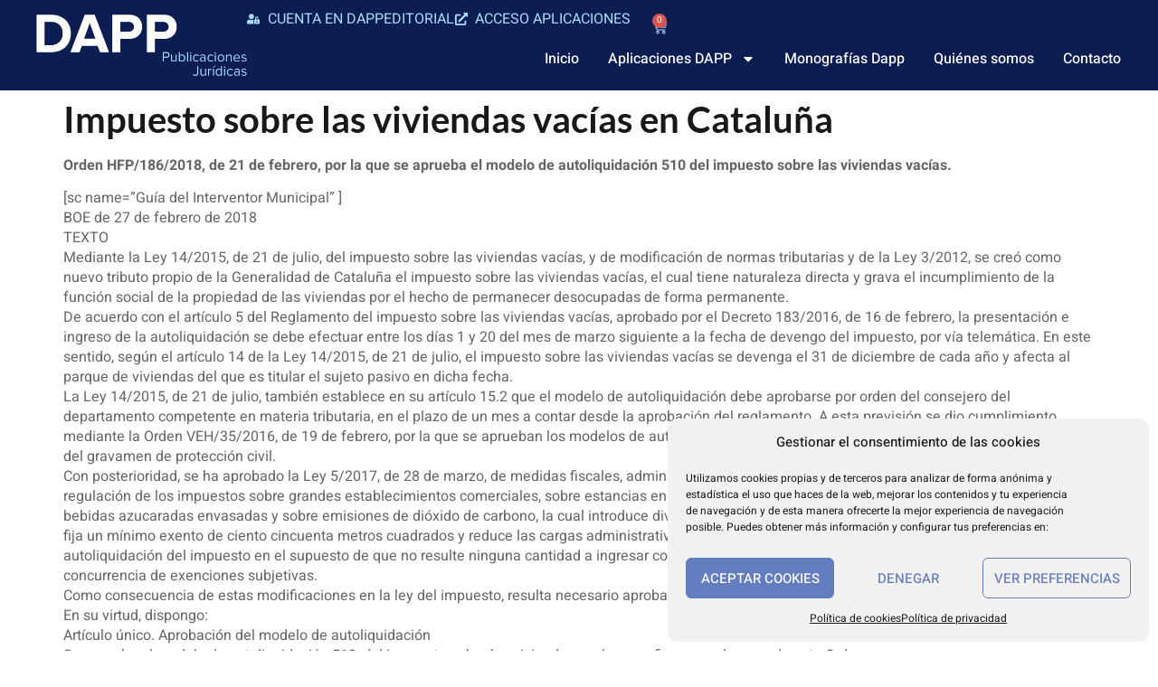

--- FILE ---
content_type: text/html; charset=utf-8
request_url: https://www.google.com/recaptcha/api2/aframe
body_size: 135
content:
<!DOCTYPE HTML><html><head><meta http-equiv="content-type" content="text/html; charset=UTF-8"></head><body><script nonce="Y01jfa-7Cph7txAPQCZR1g">/** Anti-fraud and anti-abuse applications only. See google.com/recaptcha */ try{var clients={'sodar':'https://pagead2.googlesyndication.com/pagead/sodar?'};window.addEventListener("message",function(a){try{if(a.source===window.parent){var b=JSON.parse(a.data);var c=clients[b['id']];if(c){var d=document.createElement('img');d.src=c+b['params']+'&rc='+(localStorage.getItem("rc::a")?sessionStorage.getItem("rc::b"):"");window.document.body.appendChild(d);sessionStorage.setItem("rc::e",parseInt(sessionStorage.getItem("rc::e")||0)+1);localStorage.setItem("rc::h",'1769031501035');}}}catch(b){}});window.parent.postMessage("_grecaptcha_ready", "*");}catch(b){}</script></body></html>

--- FILE ---
content_type: text/css
request_url: https://dappeditorial.es/wp-content/uploads/elementor/css/post-21185.css?ver=1769031467
body_size: 2797
content:
.elementor-21185 .elementor-element.elementor-element-2b6dbd68{--display:flex;--flex-direction:row;--container-widget-width:initial;--container-widget-height:100%;--container-widget-flex-grow:1;--container-widget-align-self:stretch;--flex-wrap-mobile:wrap;--gap:0px 0px;--row-gap:0px;--column-gap:0px;--padding-top:10px;--padding-bottom:10px;--padding-left:40px;--padding-right:40px;--z-index:100;}.elementor-21185 .elementor-element.elementor-element-2b6dbd68:not(.elementor-motion-effects-element-type-background), .elementor-21185 .elementor-element.elementor-element-2b6dbd68 > .elementor-motion-effects-container > .elementor-motion-effects-layer{background-color:var( --e-global-color-9ae1db9 );}.elementor-21185 .elementor-element.elementor-element-4c3a6c03{--display:flex;--flex-direction:column;--container-widget-width:100%;--container-widget-height:initial;--container-widget-flex-grow:0;--container-widget-align-self:initial;--flex-wrap-mobile:wrap;--padding-top:0px;--padding-bottom:0px;--padding-left:0px;--padding-right:0px;}.elementor-21185 .elementor-element.elementor-element-6a8bd56{text-align:start;}.elementor-21185 .elementor-element.elementor-element-6a8bd56 img{height:80px;object-fit:contain;object-position:center left;}.elementor-21185 .elementor-element.elementor-element-6290f082{--display:flex;--flex-direction:column;--container-widget-width:100%;--container-widget-height:initial;--container-widget-flex-grow:0;--container-widget-align-self:initial;--flex-wrap-mobile:wrap;--justify-content:space-evenly;--gap:5px 5px;--row-gap:5px;--column-gap:5px;--padding-top:0px;--padding-bottom:0px;--padding-left:0px;--padding-right:0px;}.elementor-21185 .elementor-element.elementor-element-1d1ca74{--display:flex;--flex-direction:row;--container-widget-width:calc( ( 1 - var( --container-widget-flex-grow ) ) * 100% );--container-widget-height:100%;--container-widget-flex-grow:1;--container-widget-align-self:stretch;--flex-wrap-mobile:wrap;--justify-content:flex-end;--align-items:center;--padding-top:0px;--padding-bottom:0px;--padding-left:0px;--padding-right:0px;}.elementor-21185 .elementor-element.elementor-element-47a3fb16 .elementor-icon-list-items:not(.elementor-inline-items) .elementor-icon-list-item:not(:last-child){padding-block-end:calc(20px/2);}.elementor-21185 .elementor-element.elementor-element-47a3fb16 .elementor-icon-list-items:not(.elementor-inline-items) .elementor-icon-list-item:not(:first-child){margin-block-start:calc(20px/2);}.elementor-21185 .elementor-element.elementor-element-47a3fb16 .elementor-icon-list-items.elementor-inline-items .elementor-icon-list-item{margin-inline:calc(20px/2);}.elementor-21185 .elementor-element.elementor-element-47a3fb16 .elementor-icon-list-items.elementor-inline-items{margin-inline:calc(-20px/2);}.elementor-21185 .elementor-element.elementor-element-47a3fb16 .elementor-icon-list-items.elementor-inline-items .elementor-icon-list-item:after{inset-inline-end:calc(-20px/2);}.elementor-21185 .elementor-element.elementor-element-47a3fb16 .elementor-icon-list-item:not(:last-child):after{content:"";height:12%;border-color:#FFFFFF38;}.elementor-21185 .elementor-element.elementor-element-47a3fb16 .elementor-icon-list-items:not(.elementor-inline-items) .elementor-icon-list-item:not(:last-child):after{border-block-start-style:solid;border-block-start-width:1px;}.elementor-21185 .elementor-element.elementor-element-47a3fb16 .elementor-icon-list-items.elementor-inline-items .elementor-icon-list-item:not(:last-child):after{border-inline-start-style:solid;}.elementor-21185 .elementor-element.elementor-element-47a3fb16 .elementor-inline-items .elementor-icon-list-item:not(:last-child):after{border-inline-start-width:1px;}.elementor-21185 .elementor-element.elementor-element-47a3fb16 .elementor-icon-list-icon i{color:var( --e-global-color-dad7d8a );transition:color 0.3s;}.elementor-21185 .elementor-element.elementor-element-47a3fb16 .elementor-icon-list-icon svg{fill:var( --e-global-color-dad7d8a );transition:fill 0.3s;}.elementor-21185 .elementor-element.elementor-element-47a3fb16 .elementor-icon-list-item:hover .elementor-icon-list-icon i{color:var( --e-global-color-8db5bde );}.elementor-21185 .elementor-element.elementor-element-47a3fb16 .elementor-icon-list-item:hover .elementor-icon-list-icon svg{fill:var( --e-global-color-8db5bde );}.elementor-21185 .elementor-element.elementor-element-47a3fb16{--e-icon-list-icon-size:14px;--icon-vertical-offset:0px;}.elementor-21185 .elementor-element.elementor-element-47a3fb16 .elementor-icon-list-item > .elementor-icon-list-text, .elementor-21185 .elementor-element.elementor-element-47a3fb16 .elementor-icon-list-item > a{font-family:"Heebo", Sans-serif;font-size:16px;font-weight:400;text-transform:uppercase;}.elementor-21185 .elementor-element.elementor-element-47a3fb16 .elementor-icon-list-text{color:var( --e-global-color-dad7d8a );transition:color 0.3s;}.elementor-21185 .elementor-element.elementor-element-47a3fb16 .elementor-icon-list-item:hover .elementor-icon-list-text{color:var( --e-global-color-8db5bde );}.elementor-21185 .elementor-element.elementor-element-5fd5934{--divider-style:solid;--subtotal-divider-style:solid;--elementor-remove-from-cart-button:none;--remove-from-cart-button:block;--toggle-button-icon-color:var( --e-global-color-dad7d8a );--toggle-button-icon-hover-color:var( --e-global-color-dad7d8a );--toggle-button-border-width:0px;--cart-border-style:none;--product-price-color:var( --e-global-color-accent );--cart-footer-layout:1fr 1fr;--products-max-height-sidecart:calc(100vh - 240px);--products-max-height-minicart:calc(100vh - 385px);--space-between-buttons:20px;--view-cart-button-text-color:var( --e-global-color-9ae1db9 );--view-cart-button-hover-text-color:var( --e-global-color-8db5bde );--view-cart-button-hover-background-color:var( --e-global-color-9ae1db9 );--checkout-button-text-color:var( --e-global-color-9ae1db9 );--checkout-button-hover-text-color:var( --e-global-color-8db5bde );--checkout-button-hover-background-color:var( --e-global-color-9ae1db9 );--empty-message-color:var( --e-global-color-text );}.elementor-21185 .elementor-element.elementor-element-5fd5934 .widget_shopping_cart_content{--subtotal-divider-left-width:0;--subtotal-divider-right-width:0;}.elementor-21185 .elementor-element.elementor-element-5fd5934 .elementor-menu-cart__product-name a{font-family:var( --e-global-typography-text-font-family ), Sans-serif;font-size:var( --e-global-typography-text-font-size );font-weight:var( --e-global-typography-text-font-weight );line-height:var( --e-global-typography-text-line-height );color:var( --e-global-color-primary );}.elementor-21185 .elementor-element.elementor-element-5fd5934 .elementor-menu-cart__product-name a:hover{color:var( --e-global-color-accent );}.elementor-21185 .elementor-element.elementor-element-5fd5934 .elementor-menu-cart__product-price .product-quantity{color:var( --e-global-color-accent );}.elementor-21185 .elementor-element.elementor-element-5fd5934 .elementor-menu-cart__footer-buttons .elementor-button{font-family:var( --e-global-typography-e5833c5-font-family ), Sans-serif;font-size:var( --e-global-typography-e5833c5-font-size );font-weight:var( --e-global-typography-e5833c5-font-weight );text-transform:var( --e-global-typography-e5833c5-text-transform );line-height:var( --e-global-typography-e5833c5-line-height );}.elementor-21185 .elementor-element.elementor-element-5fd5934 .elementor-menu-cart__footer-buttons .elementor-button--view-cart:hover{border-color:var( --e-global-color-9ae1db9 );}.elementor-21185 .elementor-element.elementor-element-5fd5934 .elementor-button--view-cart{border-style:solid;border-width:1px 1px 1px 1px;border-color:var( --e-global-color-9ae1db9 );}.elementor-21185 .elementor-element.elementor-element-5fd5934 .elementor-menu-cart__footer-buttons .elementor-button--checkout:hover{border-color:var( --e-global-color-9ae1db9 );}.elementor-21185 .elementor-element.elementor-element-5fd5934 .elementor-button--checkout{border-style:solid;border-width:1px 1px 1px 1px;border-color:var( --e-global-color-9ae1db9 );}.elementor-21185 .elementor-element.elementor-element-5fd5934 .woocommerce-mini-cart__empty-message{font-family:var( --e-global-typography-text-font-family ), Sans-serif;font-size:var( --e-global-typography-text-font-size );font-weight:var( --e-global-typography-text-font-weight );line-height:var( --e-global-typography-text-line-height );}.elementor-21185 .elementor-element.elementor-element-68b65c81 .elementor-nav-menu .elementor-item{font-family:var( --e-global-typography-accent-font-family ), Sans-serif;font-weight:var( --e-global-typography-accent-font-weight );}.elementor-21185 .elementor-element.elementor-element-68b65c81 .elementor-nav-menu--main .elementor-item{color:var( --e-global-color-8db5bde );fill:var( --e-global-color-8db5bde );padding-left:1px;padding-right:1px;padding-top:5px;padding-bottom:5px;}.elementor-21185 .elementor-element.elementor-element-68b65c81 .elementor-nav-menu--main .elementor-item:hover,
					.elementor-21185 .elementor-element.elementor-element-68b65c81 .elementor-nav-menu--main .elementor-item.elementor-item-active,
					.elementor-21185 .elementor-element.elementor-element-68b65c81 .elementor-nav-menu--main .elementor-item.highlighted,
					.elementor-21185 .elementor-element.elementor-element-68b65c81 .elementor-nav-menu--main .elementor-item:focus{color:var( --e-global-color-dad7d8a );fill:var( --e-global-color-dad7d8a );}.elementor-21185 .elementor-element.elementor-element-68b65c81 .elementor-nav-menu--main:not(.e--pointer-framed) .elementor-item:before,
					.elementor-21185 .elementor-element.elementor-element-68b65c81 .elementor-nav-menu--main:not(.e--pointer-framed) .elementor-item:after{background-color:var( --e-global-color-dad7d8a );}.elementor-21185 .elementor-element.elementor-element-68b65c81 .e--pointer-framed .elementor-item:before,
					.elementor-21185 .elementor-element.elementor-element-68b65c81 .e--pointer-framed .elementor-item:after{border-color:var( --e-global-color-dad7d8a );}.elementor-21185 .elementor-element.elementor-element-68b65c81 .elementor-nav-menu--main .elementor-item.elementor-item-active{color:var( --e-global-color-dad7d8a );}.elementor-21185 .elementor-element.elementor-element-68b65c81 .elementor-nav-menu--main:not(.e--pointer-framed) .elementor-item.elementor-item-active:before,
					.elementor-21185 .elementor-element.elementor-element-68b65c81 .elementor-nav-menu--main:not(.e--pointer-framed) .elementor-item.elementor-item-active:after{background-color:var( --e-global-color-dad7d8a );}.elementor-21185 .elementor-element.elementor-element-68b65c81 .e--pointer-framed .elementor-item.elementor-item-active:before,
					.elementor-21185 .elementor-element.elementor-element-68b65c81 .e--pointer-framed .elementor-item.elementor-item-active:after{border-color:var( --e-global-color-dad7d8a );}.elementor-21185 .elementor-element.elementor-element-68b65c81 .e--pointer-framed .elementor-item:before{border-width:1px;}.elementor-21185 .elementor-element.elementor-element-68b65c81 .e--pointer-framed.e--animation-draw .elementor-item:before{border-width:0 0 1px 1px;}.elementor-21185 .elementor-element.elementor-element-68b65c81 .e--pointer-framed.e--animation-draw .elementor-item:after{border-width:1px 1px 0 0;}.elementor-21185 .elementor-element.elementor-element-68b65c81 .e--pointer-framed.e--animation-corners .elementor-item:before{border-width:1px 0 0 1px;}.elementor-21185 .elementor-element.elementor-element-68b65c81 .e--pointer-framed.e--animation-corners .elementor-item:after{border-width:0 1px 1px 0;}.elementor-21185 .elementor-element.elementor-element-68b65c81 .e--pointer-underline .elementor-item:after,
					 .elementor-21185 .elementor-element.elementor-element-68b65c81 .e--pointer-overline .elementor-item:before,
					 .elementor-21185 .elementor-element.elementor-element-68b65c81 .e--pointer-double-line .elementor-item:before,
					 .elementor-21185 .elementor-element.elementor-element-68b65c81 .e--pointer-double-line .elementor-item:after{height:1px;}.elementor-21185 .elementor-element.elementor-element-68b65c81{--e-nav-menu-horizontal-menu-item-margin:calc( 30px / 2 );}.elementor-21185 .elementor-element.elementor-element-68b65c81 .elementor-nav-menu--main:not(.elementor-nav-menu--layout-horizontal) .elementor-nav-menu > li:not(:last-child){margin-bottom:30px;}.elementor-21185 .elementor-element.elementor-element-68b65c81 .elementor-nav-menu--dropdown a, .elementor-21185 .elementor-element.elementor-element-68b65c81 .elementor-menu-toggle{color:var( --e-global-color-8db5bde );fill:var( --e-global-color-8db5bde );}.elementor-21185 .elementor-element.elementor-element-68b65c81 .elementor-nav-menu--dropdown{background-color:var( --e-global-color-accent );}.elementor-21185 .elementor-element.elementor-element-68b65c81 .elementor-nav-menu--dropdown a:hover,
					.elementor-21185 .elementor-element.elementor-element-68b65c81 .elementor-nav-menu--dropdown a:focus,
					.elementor-21185 .elementor-element.elementor-element-68b65c81 .elementor-nav-menu--dropdown a.elementor-item-active,
					.elementor-21185 .elementor-element.elementor-element-68b65c81 .elementor-nav-menu--dropdown a.highlighted,
					.elementor-21185 .elementor-element.elementor-element-68b65c81 .elementor-menu-toggle:hover,
					.elementor-21185 .elementor-element.elementor-element-68b65c81 .elementor-menu-toggle:focus{color:var( --e-global-color-8db5bde );}.elementor-21185 .elementor-element.elementor-element-68b65c81 .elementor-nav-menu--dropdown a:hover,
					.elementor-21185 .elementor-element.elementor-element-68b65c81 .elementor-nav-menu--dropdown a:focus,
					.elementor-21185 .elementor-element.elementor-element-68b65c81 .elementor-nav-menu--dropdown a.elementor-item-active,
					.elementor-21185 .elementor-element.elementor-element-68b65c81 .elementor-nav-menu--dropdown a.highlighted{background-color:var( --e-global-color-9ae1db9 );}.elementor-21185 .elementor-element.elementor-element-68b65c81 .elementor-nav-menu--dropdown a.elementor-item-active{color:var( --e-global-color-8db5bde );background-color:var( --e-global-color-9ae1db9 );}.elementor-21185 .elementor-element.elementor-element-68b65c81 .elementor-nav-menu--dropdown .elementor-item, .elementor-21185 .elementor-element.elementor-element-68b65c81 .elementor-nav-menu--dropdown  .elementor-sub-item{font-family:var( --e-global-typography-text-font-family ), Sans-serif;font-size:var( --e-global-typography-text-font-size );font-weight:var( --e-global-typography-text-font-weight );}.elementor-21185 .elementor-element.elementor-element-68b65c81 .elementor-nav-menu--dropdown a{padding-top:10px;padding-bottom:10px;}.elementor-21185 .elementor-element.elementor-element-68b65c81 .elementor-nav-menu--main > .elementor-nav-menu > li > .elementor-nav-menu--dropdown, .elementor-21185 .elementor-element.elementor-element-68b65c81 .elementor-nav-menu__container.elementor-nav-menu--dropdown{margin-top:10px !important;}.elementor-21185 .elementor-element.elementor-element-22e16fd7{--display:flex;--flex-direction:row;--container-widget-width:initial;--container-widget-height:100%;--container-widget-flex-grow:1;--container-widget-align-self:stretch;--flex-wrap-mobile:wrap;--gap:0px 0px;--row-gap:0px;--column-gap:0px;--padding-top:10px;--padding-bottom:10px;--padding-left:40px;--padding-right:40px;--z-index:100;}.elementor-21185 .elementor-element.elementor-element-22e16fd7:not(.elementor-motion-effects-element-type-background), .elementor-21185 .elementor-element.elementor-element-22e16fd7 > .elementor-motion-effects-container > .elementor-motion-effects-layer{background-color:var( --e-global-color-9ae1db9 );}.elementor-21185 .elementor-element.elementor-element-4f2db6c4{--display:flex;--flex-direction:column;--container-widget-width:100%;--container-widget-height:initial;--container-widget-flex-grow:0;--container-widget-align-self:initial;--flex-wrap-mobile:wrap;--padding-top:0px;--padding-bottom:0px;--padding-left:0px;--padding-right:0px;}.elementor-21185 .elementor-element.elementor-element-67a1f80f .elementor-menu-toggle{margin:0 auto;background-color:var( --e-global-color-secondary );}.elementor-21185 .elementor-element.elementor-element-67a1f80f .elementor-nav-menu .elementor-item{font-family:var( --e-global-typography-accent-font-family ), Sans-serif;font-weight:var( --e-global-typography-accent-font-weight );}.elementor-21185 .elementor-element.elementor-element-67a1f80f .elementor-nav-menu--main .elementor-item{color:var( --e-global-color-8db5bde );fill:var( --e-global-color-8db5bde );padding-left:1px;padding-right:1px;padding-top:5px;padding-bottom:5px;}.elementor-21185 .elementor-element.elementor-element-67a1f80f .elementor-nav-menu--main .elementor-item:hover,
					.elementor-21185 .elementor-element.elementor-element-67a1f80f .elementor-nav-menu--main .elementor-item.elementor-item-active,
					.elementor-21185 .elementor-element.elementor-element-67a1f80f .elementor-nav-menu--main .elementor-item.highlighted,
					.elementor-21185 .elementor-element.elementor-element-67a1f80f .elementor-nav-menu--main .elementor-item:focus{color:var( --e-global-color-dad7d8a );fill:var( --e-global-color-dad7d8a );}.elementor-21185 .elementor-element.elementor-element-67a1f80f .elementor-nav-menu--main:not(.e--pointer-framed) .elementor-item:before,
					.elementor-21185 .elementor-element.elementor-element-67a1f80f .elementor-nav-menu--main:not(.e--pointer-framed) .elementor-item:after{background-color:var( --e-global-color-dad7d8a );}.elementor-21185 .elementor-element.elementor-element-67a1f80f .e--pointer-framed .elementor-item:before,
					.elementor-21185 .elementor-element.elementor-element-67a1f80f .e--pointer-framed .elementor-item:after{border-color:var( --e-global-color-dad7d8a );}.elementor-21185 .elementor-element.elementor-element-67a1f80f .elementor-nav-menu--main .elementor-item.elementor-item-active{color:var( --e-global-color-dad7d8a );}.elementor-21185 .elementor-element.elementor-element-67a1f80f .elementor-nav-menu--main:not(.e--pointer-framed) .elementor-item.elementor-item-active:before,
					.elementor-21185 .elementor-element.elementor-element-67a1f80f .elementor-nav-menu--main:not(.e--pointer-framed) .elementor-item.elementor-item-active:after{background-color:var( --e-global-color-dad7d8a );}.elementor-21185 .elementor-element.elementor-element-67a1f80f .e--pointer-framed .elementor-item.elementor-item-active:before,
					.elementor-21185 .elementor-element.elementor-element-67a1f80f .e--pointer-framed .elementor-item.elementor-item-active:after{border-color:var( --e-global-color-dad7d8a );}.elementor-21185 .elementor-element.elementor-element-67a1f80f .e--pointer-framed .elementor-item:before{border-width:1px;}.elementor-21185 .elementor-element.elementor-element-67a1f80f .e--pointer-framed.e--animation-draw .elementor-item:before{border-width:0 0 1px 1px;}.elementor-21185 .elementor-element.elementor-element-67a1f80f .e--pointer-framed.e--animation-draw .elementor-item:after{border-width:1px 1px 0 0;}.elementor-21185 .elementor-element.elementor-element-67a1f80f .e--pointer-framed.e--animation-corners .elementor-item:before{border-width:1px 0 0 1px;}.elementor-21185 .elementor-element.elementor-element-67a1f80f .e--pointer-framed.e--animation-corners .elementor-item:after{border-width:0 1px 1px 0;}.elementor-21185 .elementor-element.elementor-element-67a1f80f .e--pointer-underline .elementor-item:after,
					 .elementor-21185 .elementor-element.elementor-element-67a1f80f .e--pointer-overline .elementor-item:before,
					 .elementor-21185 .elementor-element.elementor-element-67a1f80f .e--pointer-double-line .elementor-item:before,
					 .elementor-21185 .elementor-element.elementor-element-67a1f80f .e--pointer-double-line .elementor-item:after{height:1px;}.elementor-21185 .elementor-element.elementor-element-67a1f80f{--e-nav-menu-horizontal-menu-item-margin:calc( 30px / 2 );}.elementor-21185 .elementor-element.elementor-element-67a1f80f .elementor-nav-menu--main:not(.elementor-nav-menu--layout-horizontal) .elementor-nav-menu > li:not(:last-child){margin-bottom:30px;}.elementor-21185 .elementor-element.elementor-element-67a1f80f .elementor-nav-menu--dropdown a, .elementor-21185 .elementor-element.elementor-element-67a1f80f .elementor-menu-toggle{color:var( --e-global-color-secondary );fill:var( --e-global-color-secondary );}.elementor-21185 .elementor-element.elementor-element-67a1f80f .elementor-nav-menu--dropdown{background-color:var( --e-global-color-d625fa0 );}.elementor-21185 .elementor-element.elementor-element-67a1f80f .elementor-nav-menu--dropdown a:hover,
					.elementor-21185 .elementor-element.elementor-element-67a1f80f .elementor-nav-menu--dropdown a:focus,
					.elementor-21185 .elementor-element.elementor-element-67a1f80f .elementor-nav-menu--dropdown a.elementor-item-active,
					.elementor-21185 .elementor-element.elementor-element-67a1f80f .elementor-nav-menu--dropdown a.highlighted,
					.elementor-21185 .elementor-element.elementor-element-67a1f80f .elementor-menu-toggle:hover,
					.elementor-21185 .elementor-element.elementor-element-67a1f80f .elementor-menu-toggle:focus{color:var( --e-global-color-8db5bde );}.elementor-21185 .elementor-element.elementor-element-67a1f80f .elementor-nav-menu--dropdown a:hover,
					.elementor-21185 .elementor-element.elementor-element-67a1f80f .elementor-nav-menu--dropdown a:focus,
					.elementor-21185 .elementor-element.elementor-element-67a1f80f .elementor-nav-menu--dropdown a.elementor-item-active,
					.elementor-21185 .elementor-element.elementor-element-67a1f80f .elementor-nav-menu--dropdown a.highlighted{background-color:var( --e-global-color-secondary );}.elementor-21185 .elementor-element.elementor-element-67a1f80f .elementor-nav-menu--dropdown a.elementor-item-active{color:var( --e-global-color-8db5bde );background-color:var( --e-global-color-secondary );}.elementor-21185 .elementor-element.elementor-element-67a1f80f .elementor-nav-menu--dropdown .elementor-item, .elementor-21185 .elementor-element.elementor-element-67a1f80f .elementor-nav-menu--dropdown  .elementor-sub-item{font-family:var( --e-global-typography-text-font-family ), Sans-serif;font-size:var( --e-global-typography-text-font-size );font-weight:var( --e-global-typography-text-font-weight );}.elementor-21185 .elementor-element.elementor-element-67a1f80f div.elementor-menu-toggle{color:var( --e-global-color-8db5bde );}.elementor-21185 .elementor-element.elementor-element-67a1f80f div.elementor-menu-toggle svg{fill:var( --e-global-color-8db5bde );}.elementor-21185 .elementor-element.elementor-element-4a3cc044{--display:flex;--flex-direction:column;--container-widget-width:100%;--container-widget-height:initial;--container-widget-flex-grow:0;--container-widget-align-self:initial;--flex-wrap-mobile:wrap;--justify-content:space-evenly;--gap:5px 5px;--row-gap:5px;--column-gap:5px;--padding-top:0px;--padding-bottom:0px;--padding-left:0px;--padding-right:0px;}.elementor-21185 .elementor-element.elementor-element-2d3a4c3e .elementor-icon-list-items:not(.elementor-inline-items) .elementor-icon-list-item:not(:last-child){padding-block-end:calc(20px/2);}.elementor-21185 .elementor-element.elementor-element-2d3a4c3e .elementor-icon-list-items:not(.elementor-inline-items) .elementor-icon-list-item:not(:first-child){margin-block-start:calc(20px/2);}.elementor-21185 .elementor-element.elementor-element-2d3a4c3e .elementor-icon-list-items.elementor-inline-items .elementor-icon-list-item{margin-inline:calc(20px/2);}.elementor-21185 .elementor-element.elementor-element-2d3a4c3e .elementor-icon-list-items.elementor-inline-items{margin-inline:calc(-20px/2);}.elementor-21185 .elementor-element.elementor-element-2d3a4c3e .elementor-icon-list-items.elementor-inline-items .elementor-icon-list-item:after{inset-inline-end:calc(-20px/2);}.elementor-21185 .elementor-element.elementor-element-2d3a4c3e .elementor-icon-list-item:not(:last-child):after{content:"";height:12%;border-color:#FFFFFF38;}.elementor-21185 .elementor-element.elementor-element-2d3a4c3e .elementor-icon-list-items:not(.elementor-inline-items) .elementor-icon-list-item:not(:last-child):after{border-block-start-style:solid;border-block-start-width:1px;}.elementor-21185 .elementor-element.elementor-element-2d3a4c3e .elementor-icon-list-items.elementor-inline-items .elementor-icon-list-item:not(:last-child):after{border-inline-start-style:solid;}.elementor-21185 .elementor-element.elementor-element-2d3a4c3e .elementor-inline-items .elementor-icon-list-item:not(:last-child):after{border-inline-start-width:1px;}.elementor-21185 .elementor-element.elementor-element-2d3a4c3e .elementor-icon-list-icon i{color:var( --e-global-color-dad7d8a );transition:color 0.3s;}.elementor-21185 .elementor-element.elementor-element-2d3a4c3e .elementor-icon-list-icon svg{fill:var( --e-global-color-dad7d8a );transition:fill 0.3s;}.elementor-21185 .elementor-element.elementor-element-2d3a4c3e .elementor-icon-list-item:hover .elementor-icon-list-icon i{color:var( --e-global-color-dad7d8a );}.elementor-21185 .elementor-element.elementor-element-2d3a4c3e .elementor-icon-list-item:hover .elementor-icon-list-icon svg{fill:var( --e-global-color-dad7d8a );}.elementor-21185 .elementor-element.elementor-element-2d3a4c3e{--e-icon-list-icon-size:14px;--icon-vertical-offset:0px;}.elementor-21185 .elementor-element.elementor-element-2d3a4c3e .elementor-icon-list-item > .elementor-icon-list-text, .elementor-21185 .elementor-element.elementor-element-2d3a4c3e .elementor-icon-list-item > a{font-family:"Heebo", Sans-serif;font-size:16px;font-weight:400;text-transform:uppercase;}.elementor-21185 .elementor-element.elementor-element-2d3a4c3e .elementor-icon-list-text{color:var( --e-global-color-dad7d8a );transition:color 0.3s;}.elementor-21185 .elementor-element.elementor-element-2d3a4c3e .elementor-icon-list-item:hover .elementor-icon-list-text{color:var( --e-global-color-accent );}.elementor-21185 .elementor-element.elementor-element-ea8fa4f{--divider-style:solid;--subtotal-divider-style:solid;--elementor-remove-from-cart-button:none;--remove-from-cart-button:block;--toggle-button-icon-color:var( --e-global-color-dad7d8a );--toggle-button-icon-hover-color:var( --e-global-color-dad7d8a );--toggle-button-border-width:0px;--cart-border-style:none;--product-price-color:var( --e-global-color-accent );--cart-footer-layout:1fr 1fr;--products-max-height-sidecart:calc(100vh - 240px);--products-max-height-minicart:calc(100vh - 385px);--space-between-buttons:20px;--view-cart-button-text-color:var( --e-global-color-9ae1db9 );--view-cart-button-hover-text-color:var( --e-global-color-8db5bde );--view-cart-button-hover-background-color:var( --e-global-color-9ae1db9 );--checkout-button-text-color:var( --e-global-color-9ae1db9 );--checkout-button-hover-text-color:var( --e-global-color-8db5bde );--checkout-button-hover-background-color:var( --e-global-color-9ae1db9 );--empty-message-color:var( --e-global-color-text );}.elementor-21185 .elementor-element.elementor-element-ea8fa4f .widget_shopping_cart_content{--subtotal-divider-left-width:0;--subtotal-divider-right-width:0;}.elementor-21185 .elementor-element.elementor-element-ea8fa4f .elementor-menu-cart__product-name a{font-family:var( --e-global-typography-text-font-family ), Sans-serif;font-size:var( --e-global-typography-text-font-size );font-weight:var( --e-global-typography-text-font-weight );line-height:var( --e-global-typography-text-line-height );color:var( --e-global-color-primary );}.elementor-21185 .elementor-element.elementor-element-ea8fa4f .elementor-menu-cart__product-name a:hover{color:var( --e-global-color-accent );}.elementor-21185 .elementor-element.elementor-element-ea8fa4f .elementor-menu-cart__product-price .product-quantity{color:var( --e-global-color-accent );}.elementor-21185 .elementor-element.elementor-element-ea8fa4f .elementor-menu-cart__footer-buttons .elementor-button{font-family:var( --e-global-typography-e5833c5-font-family ), Sans-serif;font-size:var( --e-global-typography-e5833c5-font-size );font-weight:var( --e-global-typography-e5833c5-font-weight );text-transform:var( --e-global-typography-e5833c5-text-transform );line-height:var( --e-global-typography-e5833c5-line-height );}.elementor-21185 .elementor-element.elementor-element-ea8fa4f .elementor-menu-cart__footer-buttons .elementor-button--view-cart:hover{border-color:var( --e-global-color-9ae1db9 );}.elementor-21185 .elementor-element.elementor-element-ea8fa4f .elementor-button--view-cart{border-style:solid;border-width:1px 1px 1px 1px;border-color:var( --e-global-color-9ae1db9 );}.elementor-21185 .elementor-element.elementor-element-ea8fa4f .elementor-menu-cart__footer-buttons .elementor-button--checkout:hover{border-color:var( --e-global-color-9ae1db9 );}.elementor-21185 .elementor-element.elementor-element-ea8fa4f .elementor-button--checkout{border-style:solid;border-width:1px 1px 1px 1px;border-color:var( --e-global-color-9ae1db9 );}.elementor-21185 .elementor-element.elementor-element-ea8fa4f .woocommerce-mini-cart__empty-message{font-family:var( --e-global-typography-text-font-family ), Sans-serif;font-size:var( --e-global-typography-text-font-size );font-weight:var( --e-global-typography-text-font-weight );line-height:var( --e-global-typography-text-line-height );}.elementor-theme-builder-content-area{height:400px;}.elementor-location-header:before, .elementor-location-footer:before{content:"";display:table;clear:both;}@media(max-width:1024px){.elementor-21185 .elementor-element.elementor-element-5fd5934 .elementor-menu-cart__product-name a{font-size:var( --e-global-typography-text-font-size );line-height:var( --e-global-typography-text-line-height );}.elementor-21185 .elementor-element.elementor-element-5fd5934 .elementor-menu-cart__footer-buttons .elementor-button{font-size:var( --e-global-typography-e5833c5-font-size );line-height:var( --e-global-typography-e5833c5-line-height );}.elementor-21185 .elementor-element.elementor-element-5fd5934 .woocommerce-mini-cart__empty-message{font-size:var( --e-global-typography-text-font-size );line-height:var( --e-global-typography-text-line-height );}.elementor-21185 .elementor-element.elementor-element-68b65c81 .elementor-nav-menu--dropdown .elementor-item, .elementor-21185 .elementor-element.elementor-element-68b65c81 .elementor-nav-menu--dropdown  .elementor-sub-item{font-size:var( --e-global-typography-text-font-size );}.elementor-21185 .elementor-element.elementor-element-22e16fd7{--padding-top:10px;--padding-bottom:10px;--padding-left:10px;--padding-right:10px;}.elementor-21185 .elementor-element.elementor-element-4f2db6c4{--align-items:flex-start;--container-widget-width:calc( ( 1 - var( --container-widget-flex-grow ) ) * 100% );}.elementor-21185 .elementor-element.elementor-element-60f3e845{padding:0px 0px 0px 0px;text-align:start;}.elementor-21185 .elementor-element.elementor-element-60f3e845 img{height:80px;object-fit:contain;object-position:center left;}.elementor-21185 .elementor-element.elementor-element-67a1f80f .e--pointer-framed .elementor-item:before{border-width:1px;}.elementor-21185 .elementor-element.elementor-element-67a1f80f .e--pointer-framed.e--animation-draw .elementor-item:before{border-width:0 0 1px 1px;}.elementor-21185 .elementor-element.elementor-element-67a1f80f .e--pointer-framed.e--animation-draw .elementor-item:after{border-width:1px 1px 0 0;}.elementor-21185 .elementor-element.elementor-element-67a1f80f .e--pointer-framed.e--animation-corners .elementor-item:before{border-width:1px 0 0 1px;}.elementor-21185 .elementor-element.elementor-element-67a1f80f .e--pointer-framed.e--animation-corners .elementor-item:after{border-width:0 1px 1px 0;}.elementor-21185 .elementor-element.elementor-element-67a1f80f .e--pointer-underline .elementor-item:after,
					 .elementor-21185 .elementor-element.elementor-element-67a1f80f .e--pointer-overline .elementor-item:before,
					 .elementor-21185 .elementor-element.elementor-element-67a1f80f .e--pointer-double-line .elementor-item:before,
					 .elementor-21185 .elementor-element.elementor-element-67a1f80f .e--pointer-double-line .elementor-item:after{height:1px;}.elementor-21185 .elementor-element.elementor-element-67a1f80f .elementor-nav-menu--main .elementor-item{padding-left:0px;padding-right:0px;padding-top:0px;padding-bottom:0px;}.elementor-21185 .elementor-element.elementor-element-67a1f80f{--e-nav-menu-horizontal-menu-item-margin:calc( 20px / 2 );}.elementor-21185 .elementor-element.elementor-element-67a1f80f .elementor-nav-menu--main:not(.elementor-nav-menu--layout-horizontal) .elementor-nav-menu > li:not(:last-child){margin-bottom:20px;}.elementor-21185 .elementor-element.elementor-element-67a1f80f .elementor-nav-menu--dropdown .elementor-item, .elementor-21185 .elementor-element.elementor-element-67a1f80f .elementor-nav-menu--dropdown  .elementor-sub-item{font-size:var( --e-global-typography-text-font-size );}.elementor-21185 .elementor-element.elementor-element-4a3cc044{--justify-content:flex-end;}.elementor-21185 .elementor-element.elementor-element-2d3a4c3e .elementor-icon-list-items:not(.elementor-inline-items) .elementor-icon-list-item:not(:last-child){padding-block-end:calc(0px/2);}.elementor-21185 .elementor-element.elementor-element-2d3a4c3e .elementor-icon-list-items:not(.elementor-inline-items) .elementor-icon-list-item:not(:first-child){margin-block-start:calc(0px/2);}.elementor-21185 .elementor-element.elementor-element-2d3a4c3e .elementor-icon-list-items.elementor-inline-items .elementor-icon-list-item{margin-inline:calc(0px/2);}.elementor-21185 .elementor-element.elementor-element-2d3a4c3e .elementor-icon-list-items.elementor-inline-items{margin-inline:calc(-0px/2);}.elementor-21185 .elementor-element.elementor-element-2d3a4c3e .elementor-icon-list-items.elementor-inline-items .elementor-icon-list-item:after{inset-inline-end:calc(-0px/2);}.elementor-21185 .elementor-element.elementor-element-ea8fa4f{--main-alignment:right;--toggle-icon-padding:0px 0px 0px 0px;}.elementor-21185 .elementor-element.elementor-element-ea8fa4f .elementor-menu-cart__product-name a{font-size:var( --e-global-typography-text-font-size );line-height:var( --e-global-typography-text-line-height );}.elementor-21185 .elementor-element.elementor-element-ea8fa4f .elementor-menu-cart__footer-buttons .elementor-button{font-size:var( --e-global-typography-e5833c5-font-size );line-height:var( --e-global-typography-e5833c5-line-height );}.elementor-21185 .elementor-element.elementor-element-ea8fa4f .woocommerce-mini-cart__empty-message{font-size:var( --e-global-typography-text-font-size );line-height:var( --e-global-typography-text-line-height );}}@media(max-width:767px){.elementor-21185 .elementor-element.elementor-element-5fd5934 .elementor-menu-cart__product-name a{font-size:var( --e-global-typography-text-font-size );line-height:var( --e-global-typography-text-line-height );}.elementor-21185 .elementor-element.elementor-element-5fd5934 .elementor-menu-cart__footer-buttons .elementor-button{font-size:var( --e-global-typography-e5833c5-font-size );line-height:var( --e-global-typography-e5833c5-line-height );}.elementor-21185 .elementor-element.elementor-element-5fd5934 .woocommerce-mini-cart__empty-message{font-size:var( --e-global-typography-text-font-size );line-height:var( --e-global-typography-text-line-height );}.elementor-21185 .elementor-element.elementor-element-68b65c81 .elementor-nav-menu--dropdown .elementor-item, .elementor-21185 .elementor-element.elementor-element-68b65c81 .elementor-nav-menu--dropdown  .elementor-sub-item{font-size:var( --e-global-typography-text-font-size );}.elementor-21185 .elementor-element.elementor-element-22e16fd7{--gap:10px 10px;--row-gap:10px;--column-gap:10px;}.elementor-21185 .elementor-element.elementor-element-4f2db6c4{--flex-direction:row;--container-widget-width:calc( ( 1 - var( --container-widget-flex-grow ) ) * 100% );--container-widget-height:100%;--container-widget-flex-grow:1;--container-widget-align-self:stretch;--flex-wrap-mobile:wrap;--justify-content:space-between;--align-items:center;--gap:10px 10px;--row-gap:10px;--column-gap:10px;--z-index:100;}.elementor-21185 .elementor-element.elementor-element-60f3e845 img{width:73%;}.elementor-21185 .elementor-element.elementor-element-67a1f80f{z-index:100;--nav-menu-icon-size:32px;}.elementor-21185 .elementor-element.elementor-element-67a1f80f .elementor-nav-menu--dropdown .elementor-item, .elementor-21185 .elementor-element.elementor-element-67a1f80f .elementor-nav-menu--dropdown  .elementor-sub-item{font-size:var( --e-global-typography-text-font-size );}.elementor-21185 .elementor-element.elementor-element-67a1f80f .elementor-nav-menu--dropdown a{padding-top:5px;padding-bottom:5px;}.elementor-21185 .elementor-element.elementor-element-67a1f80f .elementor-nav-menu--main > .elementor-nav-menu > li > .elementor-nav-menu--dropdown, .elementor-21185 .elementor-element.elementor-element-67a1f80f .elementor-nav-menu__container.elementor-nav-menu--dropdown{margin-top:78px !important;}.elementor-21185 .elementor-element.elementor-element-4a3cc044{--align-items:center;--container-widget-width:calc( ( 1 - var( --container-widget-flex-grow ) ) * 100% );--gap:20px 20px;--row-gap:20px;--column-gap:20px;}.elementor-21185 .elementor-element.elementor-element-2d3a4c3e .elementor-icon-list-items:not(.elementor-inline-items) .elementor-icon-list-item:not(:last-child){padding-block-end:calc(20px/2);}.elementor-21185 .elementor-element.elementor-element-2d3a4c3e .elementor-icon-list-items:not(.elementor-inline-items) .elementor-icon-list-item:not(:first-child){margin-block-start:calc(20px/2);}.elementor-21185 .elementor-element.elementor-element-2d3a4c3e .elementor-icon-list-items.elementor-inline-items .elementor-icon-list-item{margin-inline:calc(20px/2);}.elementor-21185 .elementor-element.elementor-element-2d3a4c3e .elementor-icon-list-items.elementor-inline-items{margin-inline:calc(-20px/2);}.elementor-21185 .elementor-element.elementor-element-2d3a4c3e .elementor-icon-list-items.elementor-inline-items .elementor-icon-list-item:after{inset-inline-end:calc(-20px/2);}.elementor-21185 .elementor-element.elementor-element-ea8fa4f .elementor-menu-cart__product-name a{font-size:var( --e-global-typography-text-font-size );line-height:var( --e-global-typography-text-line-height );}.elementor-21185 .elementor-element.elementor-element-ea8fa4f .elementor-menu-cart__footer-buttons .elementor-button{font-size:var( --e-global-typography-e5833c5-font-size );line-height:var( --e-global-typography-e5833c5-line-height );}.elementor-21185 .elementor-element.elementor-element-ea8fa4f .woocommerce-mini-cart__empty-message{font-size:var( --e-global-typography-text-font-size );line-height:var( --e-global-typography-text-line-height );}}@media(min-width:768px){.elementor-21185 .elementor-element.elementor-element-4c3a6c03{--width:20%;}.elementor-21185 .elementor-element.elementor-element-6290f082{--width:83%;}.elementor-21185 .elementor-element.elementor-element-4f2db6c4{--width:20%;}.elementor-21185 .elementor-element.elementor-element-4a3cc044{--width:83%;}}@media(max-width:1024px) and (min-width:768px){.elementor-21185 .elementor-element.elementor-element-4f2db6c4{--width:80%;}.elementor-21185 .elementor-element.elementor-element-4a3cc044{--width:20%;}}